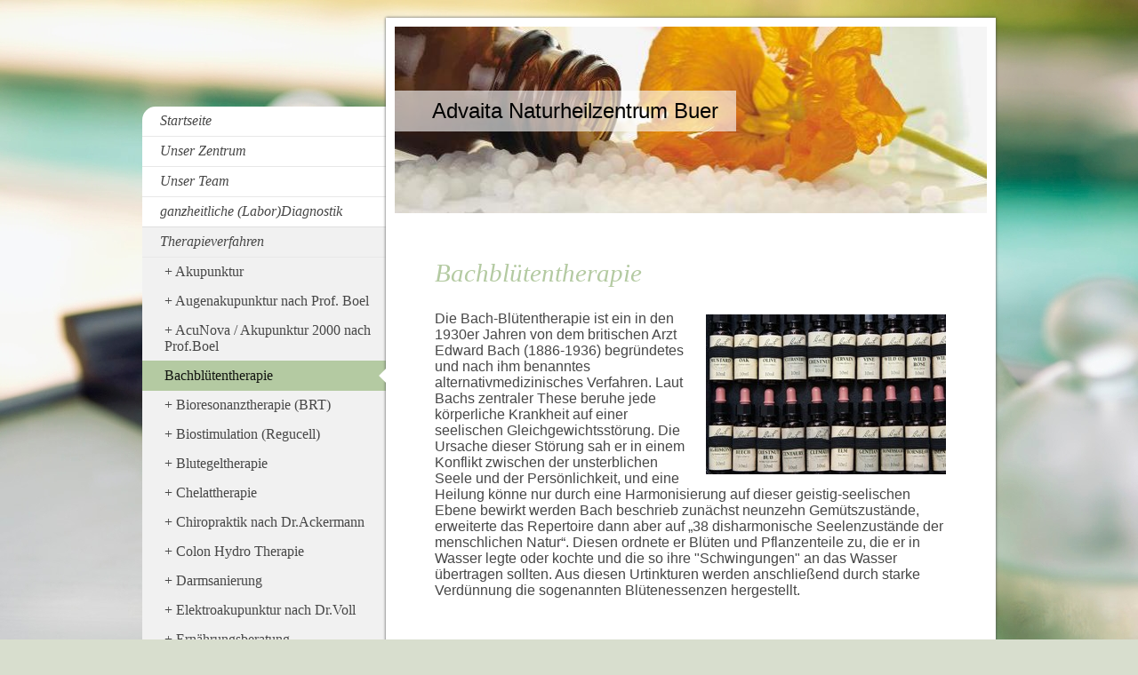

--- FILE ---
content_type: text/html; charset=UTF-8
request_url: https://www.naturheilzentrum-buer.com/therapieverfahren/bachbl%C3%BCtentherapie/
body_size: 10725
content:
<!DOCTYPE html>
<html lang="de"  ><head prefix="og: http://ogp.me/ns# fb: http://ogp.me/ns/fb# business: http://ogp.me/ns/business#">
    <meta http-equiv="Content-Type" content="text/html; charset=utf-8"/>
    <meta name="generator" content="IONOS MyWebsite"/>
        
    <link rel="dns-prefetch" href="//cdn.website-start.de/"/>
    <link rel="dns-prefetch" href="//103.mod.mywebsite-editor.com"/>
    <link rel="dns-prefetch" href="https://103.sb.mywebsite-editor.com/"/>
    <link rel="shortcut icon" href="https://www.naturheilzentrum-buer.com/s/misc/favicon.png?1541087215"/>
        <link rel="apple-touch-icon" href="https://www.naturheilzentrum-buer.com/s/misc/touchicon.png?1541076393"/>
        <title>Advaita Naturheilzentrum Buer Jörg A.Mietz Heilpraktiker - Bachblütentherapie</title>
    <style type="text/css">@media screen and (max-device-width: 1024px) {.diyw a.switchViewWeb {display: inline !important;}}</style>
    <style type="text/css">@media screen and (min-device-width: 1024px) {
            .mediumScreenDisabled { display:block }
            .smallScreenDisabled { display:block }
        }
        @media screen and (max-device-width: 1024px) { .mediumScreenDisabled { display:none } }
        @media screen and (max-device-width: 568px) { .smallScreenDisabled { display:none } }
                @media screen and (min-width: 1024px) {
            .mobilepreview .mediumScreenDisabled { display:block }
            .mobilepreview .smallScreenDisabled { display:block }
        }
        @media screen and (max-width: 1024px) { .mobilepreview .mediumScreenDisabled { display:none } }
        @media screen and (max-width: 568px) { .mobilepreview .smallScreenDisabled { display:none } }</style>
    <meta name="viewport" content="width=device-width, initial-scale=1, maximum-scale=1, minimal-ui"/>

<meta name="format-detection" content="telephone=no"/>
        <meta name="keywords" content="Heilpraktiker, Gesundheit, Medizin, Arzt, Therapie, Praxis, Naturheilkunde, Liebscher Bracht, Akupunktur, Darmsanierung,"/>
            <meta name="description" content="Advaita Naturheilzentrum Buer, Gelsenkirchen"/>
            <meta name="robots" content="index,follow"/>
        <link href="//cdn.website-start.de/templates/2037/style.css?1763478093678" rel="stylesheet" type="text/css"/>
    <link href="https://www.naturheilzentrum-buer.com/s/style/theming.css?1706794386" rel="stylesheet" type="text/css"/>
    <link href="//cdn.website-start.de/app/cdn/min/group/web.css?1763478093678" rel="stylesheet" type="text/css"/>
<link href="//cdn.website-start.de/app/cdn/min/moduleserver/css/de_DE/common,shoppingbasket?1763478093678" rel="stylesheet" type="text/css"/>
    <link href="//cdn.website-start.de/app/cdn/min/group/mobilenavigation.css?1763478093678" rel="stylesheet" type="text/css"/>
    <link href="https://103.sb.mywebsite-editor.com/app/logstate2-css.php?site=848207544&amp;t=1768729289" rel="stylesheet" type="text/css"/>

<script type="text/javascript">
    /* <![CDATA[ */
var stagingMode = '';
    /* ]]> */
</script>
<script src="https://103.sb.mywebsite-editor.com/app/logstate-js.php?site=848207544&amp;t=1768729289"></script>

    <link href="//cdn.website-start.de/templates/2037/print.css?1763478093678" rel="stylesheet" media="print" type="text/css"/>
    <script type="text/javascript">
    /* <![CDATA[ */
    var systemurl = 'https://103.sb.mywebsite-editor.com/';
    var webPath = '/';
    var proxyName = '';
    var webServerName = 'www.naturheilzentrum-buer.com';
    var sslServerUrl = 'https://www.naturheilzentrum-buer.com';
    var nonSslServerUrl = 'http://www.naturheilzentrum-buer.com';
    var webserverProtocol = 'http://';
    var nghScriptsUrlPrefix = '//103.mod.mywebsite-editor.com';
    var sessionNamespace = 'DIY_SB';
    var jimdoData = {
        cdnUrl:  '//cdn.website-start.de/',
        messages: {
            lightBox: {
    image : 'Bild',
    of: 'von'
}

        },
        isTrial: 0,
        pageId: 1303704    };
    var script_basisID = "848207544";

    diy = window.diy || {};
    diy.web = diy.web || {};

        diy.web.jsBaseUrl = "//cdn.website-start.de/s/build/";

    diy.context = diy.context || {};
    diy.context.type = diy.context.type || 'web';
    /* ]]> */
</script>

<script type="text/javascript" src="//cdn.website-start.de/app/cdn/min/group/web.js?1763478093678" crossorigin="anonymous"></script><script type="text/javascript" src="//cdn.website-start.de/s/build/web.bundle.js?1763478093678" crossorigin="anonymous"></script><script type="text/javascript" src="//cdn.website-start.de/app/cdn/min/group/mobilenavigation.js?1763478093678" crossorigin="anonymous"></script><script src="//cdn.website-start.de/app/cdn/min/moduleserver/js/de_DE/common,shoppingbasket?1763478093678"></script>
<script type="text/javascript" src="https://cdn.website-start.de/proxy/apps/static/resource/dependencies/"></script><script type="text/javascript">
                    if (typeof require !== 'undefined') {
                        require.config({
                            waitSeconds : 10,
                            baseUrl : 'https://cdn.website-start.de/proxy/apps/static/js/'
                        });
                    }
                </script><script type="text/javascript" src="//cdn.website-start.de/app/cdn/min/group/pfcsupport.js?1763478093678" crossorigin="anonymous"></script>    <meta property="og:type" content="business.business"/>
    <meta property="og:url" content="https://www.naturheilzentrum-buer.com/therapieverfahren/bachblütentherapie/"/>
    <meta property="og:title" content="Advaita Naturheilzentrum Buer Jörg A.Mietz Heilpraktiker - Bachblütentherapie"/>
            <meta property="og:description" content="Advaita Naturheilzentrum Buer, Gelsenkirchen"/>
                <meta property="og:image" content="https://www.naturheilzentrum-buer.com/s/img/emotionheader.jpg"/>
        <meta property="business:contact_data:country_name" content="Deutschland"/>
    <meta property="business:contact_data:street_address" content="Königgrätzer Str. 20"/>
    <meta property="business:contact_data:locality" content="Gelsenkirchen"/>
    
    <meta property="business:contact_data:email" content="info@naturheilzentrum-buer.de"/>
    <meta property="business:contact_data:postal_code" content="45897"/>
    <meta property="business:contact_data:phone_number" content="+49 0209 5909456"/>
    <meta property="business:contact_data:fax_number" content="+49 0209 12041650"/>
    
</head>


<body class="body diyBgActive  cc-pagemode-default diyfeSidebarLeft diy-market-de_DE" data-pageid="1303704" id="page-1303704">
    
    <div class="diyw">
        <!-- modified -->
<div class="diyweb diywebSingleNav">
	<div class="diyfeMobileNav">
		
<nav id="diyfeMobileNav" class="diyfeCA diyfeCA2" role="navigation">
    <a title="Navigation aufklappen/zuklappen">Navigation aufklappen/zuklappen</a>
    <ul class="mainNav1"><li class=" hasSubNavigation"><a data-page-id="1303263" href="https://www.naturheilzentrum-buer.com/" class=" level_1"><span>Startseite</span></a></li><li class=" hasSubNavigation"><a data-page-id="1303264" href="https://www.naturheilzentrum-buer.com/unser-zentrum/" class=" level_1"><span>Unser Zentrum</span></a><span class="diyfeDropDownSubOpener">&nbsp;</span><div class="diyfeDropDownSubList diyfeCA diyfeCA2"><ul class="mainNav2"><li class=" hasSubNavigation"><a data-page-id="1303270" href="https://www.naturheilzentrum-buer.com/unser-zentrum/infothek/" class=" level_2"><span>Infothek</span></a></li><li class=" hasSubNavigation"><a data-page-id="1303382" href="https://www.naturheilzentrum-buer.com/unser-zentrum/advaita/" class=" level_2"><span>Advaita</span></a></li></ul></div></li><li class=" hasSubNavigation"><a data-page-id="1303265" href="https://www.naturheilzentrum-buer.com/unser-team/" class=" level_1"><span>Unser Team</span></a><span class="diyfeDropDownSubOpener">&nbsp;</span><div class="diyfeDropDownSubList diyfeCA diyfeCA2"><ul class="mainNav2"><li class=" hasSubNavigation"><a data-page-id="1652671" href="https://www.naturheilzentrum-buer.com/unser-team/jörg-a-mietz/" class=" level_2"><span>Jörg A.Mietz</span></a></li><li class=" hasSubNavigation"><a data-page-id="1303966" href="https://www.naturheilzentrum-buer.com/unser-team/christine-b-mietz/" class=" level_2"><span>Christine B.Mietz</span></a></li><li class=" hasSubNavigation"><a data-page-id="1613318" href="https://www.naturheilzentrum-buer.com/unser-team/raphael-mietz/" class=" level_2"><span>Raphael Mietz</span></a></li><li class=" hasSubNavigation"><a data-page-id="1303967" href="https://www.naturheilzentrum-buer.com/unser-team/petra-utke/" class=" level_2"><span>Petra Utke</span></a></li><li class=" hasSubNavigation"><a data-page-id="1363101" href="https://www.naturheilzentrum-buer.com/unser-team/frank-wagner/" class=" level_2"><span>Frank Wagner</span></a></li></ul></div></li><li class=" hasSubNavigation"><a data-page-id="1304461" href="https://www.naturheilzentrum-buer.com/ganzheitliche-labor-diagnostik/" class=" level_1"><span>ganzheitliche (Labor)Diagnostik</span></a><span class="diyfeDropDownSubOpener">&nbsp;</span><div class="diyfeDropDownSubList diyfeCA diyfeCA2"><ul class="mainNav2"><li class=" hasSubNavigation"><a data-page-id="1766064" href="https://www.naturheilzentrum-buer.com/ganzheitliche-labor-diagnostik/vitamedscan-spektralphotometrie/" class=" level_2"><span>VitaMedScan Spektralphotometrie</span></a></li><li class=" hasSubNavigation"><a data-page-id="1304715" href="https://www.naturheilzentrum-buer.com/ganzheitliche-labor-diagnostik/darmkrebsvorsorge-colo-alert/" class=" level_2"><span>Darmkrebsvorsorge (Colo Alert)</span></a></li><li class=" hasSubNavigation"><a data-page-id="1304550" href="https://www.naturheilzentrum-buer.com/ganzheitliche-labor-diagnostik/nahrungsmittel-allergiediagnostik-food-sensor/" class=" level_2"><span>Nahrungsmittel - Allergiediagnostik (Food Sensor)</span></a></li><li class=" hasSubNavigation"><a data-page-id="1304462" href="https://www.naturheilzentrum-buer.com/ganzheitliche-labor-diagnostik/schwermetall-diagnostik/" class=" level_2"><span>Schwermetall Diagnostik</span></a></li><li class=" hasSubNavigation"><a data-page-id="1853872" href="https://www.naturheilzentrum-buer.com/ganzheitliche-labor-diagnostik/signaturbestimmung-nach-tem/" class=" level_2"><span>Signaturbestimmung nach TEM</span></a></li><li class=" hasSubNavigation"><a data-page-id="1304898" href="https://www.naturheilzentrum-buer.com/ganzheitliche-labor-diagnostik/stuhldiagnostik-mikrobiom-analyse/" class=" level_2"><span>Stuhldiagnostik (Mikrobiom-Analyse)</span></a></li><li class=" hasSubNavigation"><a data-page-id="1854056" href="https://www.naturheilzentrum-buer.com/ganzheitliche-labor-diagnostik/wegamed-check/" class=" level_2"><span>Wegamed Check</span></a></li><li class=" hasSubNavigation"><a data-page-id="1304466" href="https://www.naturheilzentrum-buer.com/ganzheitliche-labor-diagnostik/delta-scan-analyse/" class=" level_2"><span>Delta Scan Analyse</span></a></li></ul></div></li><li class="parent hasSubNavigation"><a data-page-id="1303266" href="https://www.naturheilzentrum-buer.com/therapieverfahren/" class="parent level_1"><span>Therapieverfahren</span></a><span class="diyfeDropDownSubOpener">&nbsp;</span><div class="diyfeDropDownSubList diyfeCA diyfeCA2"><ul class="mainNav2"><li class=" hasSubNavigation"><a data-page-id="1303269" href="https://www.naturheilzentrum-buer.com/therapieverfahren/akupunktur/" class=" level_2"><span>Akupunktur</span></a></li><li class=" hasSubNavigation"><a data-page-id="1363082" href="https://www.naturheilzentrum-buer.com/therapieverfahren/augenakupunktur-nach-prof-boel/" class=" level_2"><span>Augenakupunktur nach Prof. Boel</span></a></li><li class=" hasSubNavigation"><a data-page-id="1363088" href="https://www.naturheilzentrum-buer.com/therapieverfahren/acunova-akupunktur-2000-nach-prof-boel/" class=" level_2"><span>AcuNova / Akupunktur 2000 nach Prof.Boel</span></a></li><li class="current hasSubNavigation"><a data-page-id="1303704" href="https://www.naturheilzentrum-buer.com/therapieverfahren/bachblütentherapie/" class="current level_2"><span>Bachblütentherapie</span></a></li><li class=" hasSubNavigation"><a data-page-id="1303913" href="https://www.naturheilzentrum-buer.com/therapieverfahren/bioresonanztherapie-brt/" class=" level_2"><span>Bioresonanztherapie (BRT)</span></a></li><li class=" hasSubNavigation"><a data-page-id="1303916" href="https://www.naturheilzentrum-buer.com/therapieverfahren/biostimulation-regucell/" class=" level_2"><span>Biostimulation (Regucell)</span></a></li><li class=" hasSubNavigation"><a data-page-id="1303985" href="https://www.naturheilzentrum-buer.com/therapieverfahren/blutegeltherapie/" class=" level_2"><span>Blutegeltherapie</span></a></li><li class=" hasSubNavigation"><a data-page-id="1304000" href="https://www.naturheilzentrum-buer.com/therapieverfahren/chelattherapie/" class=" level_2"><span>Chelattherapie</span></a></li><li class=" hasSubNavigation"><a data-page-id="1304354" href="https://www.naturheilzentrum-buer.com/therapieverfahren/chiropraktik-nach-dr-ackermann/" class=" level_2"><span>Chiropraktik nach Dr.Ackermann</span></a></li><li class=" hasSubNavigation"><a data-page-id="1304356" href="https://www.naturheilzentrum-buer.com/therapieverfahren/colon-hydro-therapie/" class=" level_2"><span>Colon Hydro Therapie</span></a></li><li class=" hasSubNavigation"><a data-page-id="1304357" href="https://www.naturheilzentrum-buer.com/therapieverfahren/darmsanierung/" class=" level_2"><span>Darmsanierung</span></a></li><li class=" hasSubNavigation"><a data-page-id="1304368" href="https://www.naturheilzentrum-buer.com/therapieverfahren/elektroakupunktur-nach-dr-voll/" class=" level_2"><span>Elektroakupunktur nach Dr.Voll</span></a></li><li class=" hasSubNavigation"><a data-page-id="1304433" href="https://www.naturheilzentrum-buer.com/therapieverfahren/ernährungsberatung/" class=" level_2"><span>Ernährungsberatung</span></a></li><li class=" hasSubNavigation"><a data-page-id="1304435" href="https://www.naturheilzentrum-buer.com/therapieverfahren/e-smog-beratung/" class=" level_2"><span>E-Smog Beratung</span></a></li><li class=" hasSubNavigation"><a data-page-id="1304437" href="https://www.naturheilzentrum-buer.com/therapieverfahren/feng-shui-beratung/" class=" level_2"><span>Feng Shui Beratung</span></a></li><li class=" hasSubNavigation"><a data-page-id="1304451" href="https://www.naturheilzentrum-buer.com/therapieverfahren/fußreflexzonentherapie/" class=" level_2"><span>Fußreflexzonentherapie</span></a></li><li class=" hasSubNavigation"><a data-page-id="1303268" href="https://www.naturheilzentrum-buer.com/therapieverfahren/homöopathie/" class=" level_2"><span>Homöopathie</span></a></li><li class=" hasSubNavigation"><a data-page-id="1304452" href="https://www.naturheilzentrum-buer.com/therapieverfahren/infrarot-tiefenwärme/" class=" level_2"><span>Infrarot Tiefenwärme</span></a></li><li class=" hasSubNavigation"><a data-page-id="1304692" href="https://www.naturheilzentrum-buer.com/therapieverfahren/intravenöse-sauerstoff-applikation-nach-dr-med-regelsberger/" class=" level_2"><span>Intravenöse Sauerstoff-Applikation           nach Dr. med. Regelsberger</span></a></li><li class=" hasSubNavigation"><a data-page-id="1304455" href="https://www.naturheilzentrum-buer.com/therapieverfahren/k-taping/" class=" level_2"><span>K-Taping</span></a></li><li class=" hasSubNavigation"><a data-page-id="1303984" href="https://www.naturheilzentrum-buer.com/therapieverfahren/mitochondrientherapie-cellsymbiosis-nach-dr-h-kremer/" class=" level_2"><span>Mitochondrientherapie / Cellsymbiosis nach Dr.H.Kremer</span></a></li><li class=" hasSubNavigation"><a data-page-id="1304555" href="https://www.naturheilzentrum-buer.com/therapieverfahren/ohrakupunktur/" class=" level_2"><span>Ohrakupunktur</span></a></li><li class=" hasSubNavigation"><a data-page-id="1303267" href="https://www.naturheilzentrum-buer.com/therapieverfahren/ozontherapie/" class=" level_2"><span>Ozontherapie</span></a></li><li class=" hasSubNavigation"><a data-page-id="1766088" href="https://www.naturheilzentrum-buer.com/therapieverfahren/regeneresentherapie-n-dyckerhoff/" class=" level_2"><span>Regeneresentherapie n. Dyckerhoff</span></a></li><li class=" hasSubNavigation"><a data-page-id="1537834" href="https://www.naturheilzentrum-buer.com/therapieverfahren/schmerztherapie-nach-liebscher-bracht/" class=" level_2"><span>Schmerztherapie nach Liebscher &amp; Bracht</span></a></li><li class=" hasSubNavigation"><a data-page-id="1304558" href="https://www.naturheilzentrum-buer.com/therapieverfahren/pneumatische-pulsationstherapie/" class=" level_2"><span>Pneumatische Pulsationstherapie</span></a></li><li class=" hasSubNavigation"><a data-page-id="1313327" href="https://www.naturheilzentrum-buer.com/therapieverfahren/systemisches-familienstellen-nach-bert-hellinger/" class=" level_2"><span>systemisches Familienstellen nach Bert Hellinger</span></a></li><li class=" hasSubNavigation"><a data-page-id="1304693" href="https://www.naturheilzentrum-buer.com/therapieverfahren/wirbelsäulentherapie-nach-dorn-breuss/" class=" level_2"><span>Wirbelsäulentherapie nach Dorn/Breuss</span></a></li><li class=" hasSubNavigation"><a data-page-id="1304695" href="https://www.naturheilzentrum-buer.com/therapieverfahren/wohnraumberatung/" class=" level_2"><span>Wohnraumberatung</span></a></li></ul></div></li><li class=" hasSubNavigation"><a data-page-id="1304980" href="https://www.naturheilzentrum-buer.com/wellness/" class=" level_1"><span>Wellness</span></a><span class="diyfeDropDownSubOpener">&nbsp;</span><div class="diyfeDropDownSubList diyfeCA diyfeCA2"><ul class="mainNav2"><li class=" hasSubNavigation"><a data-page-id="1304987" href="https://www.naturheilzentrum-buer.com/wellness/anti-cellulite-behandlung/" class=" level_2"><span>Anti-Cellulite Behandlung</span></a></li><li class=" hasSubNavigation"><a data-page-id="1304989" href="https://www.naturheilzentrum-buer.com/wellness/aromaöl-massage/" class=" level_2"><span>Aromaöl Massage</span></a></li><li class=" hasSubNavigation"><a data-page-id="1304990" href="https://www.naturheilzentrum-buer.com/wellness/aura-soma-beratung/" class=" level_2"><span>Aura-Soma® Beratung</span></a></li><li class=" hasSubNavigation"><a data-page-id="1305072" href="https://www.naturheilzentrum-buer.com/wellness/basische-anwendungen/" class=" level_2"><span>Basische Anwendungen</span></a></li><li class=" hasSubNavigation"><a data-page-id="1305078" href="https://www.naturheilzentrum-buer.com/wellness/bewegungstraining/" class=" level_2"><span>Bewegungstraining</span></a></li><li class=" hasSubNavigation"><a data-page-id="1306266" href="https://www.naturheilzentrum-buer.com/wellness/chakra-reiki/" class=" level_2"><span>Chakra Reiki</span></a></li><li class=" hasSubNavigation"><a data-page-id="1306270" href="https://www.naturheilzentrum-buer.com/wellness/craniosacral-art-behandlung/" class=" level_2"><span>Craniosacral - Art Behandlung</span></a></li><li class=" hasSubNavigation"><a data-page-id="1306272" href="https://www.naturheilzentrum-buer.com/wellness/entspannung-meditation/" class=" level_2"><span>Entspannung / Meditation</span></a></li><li class=" hasSubNavigation"><a data-page-id="1306301" href="https://www.naturheilzentrum-buer.com/wellness/fußmassage/" class=" level_2"><span>Fußmassage</span></a></li><li class=" hasSubNavigation"><a data-page-id="1306312" href="https://www.naturheilzentrum-buer.com/wellness/garshan-ayurvedische-seidenhandschuhmassage/" class=" level_2"><span>Garshan - ayurvedische Seidenhandschuhmassage</span></a></li><li class=" hasSubNavigation"><a data-page-id="1306313" href="https://www.naturheilzentrum-buer.com/wellness/gesichtsshiatsu/" class=" level_2"><span>Gesichtsshiatsu</span></a></li><li class=" hasSubNavigation"><a data-page-id="1306352" href="https://www.naturheilzentrum-buer.com/wellness/handmassage/" class=" level_2"><span>Handmassage</span></a></li><li class=" hasSubNavigation"><a data-page-id="1306407" href="https://www.naturheilzentrum-buer.com/wellness/intuitive-synchronmassage/" class=" level_2"><span>intuitive Synchronmassage</span></a></li><li class=" hasSubNavigation"><a data-page-id="1306408" href="https://www.naturheilzentrum-buer.com/wellness/traditionelle-japanische-gesichtsmassage/" class=" level_2"><span>Traditionelle japanische Gesichtsmassage</span></a></li><li class=" hasSubNavigation"><a data-page-id="1306427" href="https://www.naturheilzentrum-buer.com/wellness/ohrkerzen-behandlung/" class=" level_2"><span>Ohrkerzen Behandlung</span></a></li><li class=" hasSubNavigation"><a data-page-id="1306428" href="https://www.naturheilzentrum-buer.com/wellness/physiotherm-infrarot-wärmekabine/" class=" level_2"><span>Physiotherm - Infrarot Wärmekabine</span></a></li><li class=" hasSubNavigation"><a data-page-id="1306470" href="https://www.naturheilzentrum-buer.com/wellness/ppm-gesichtsbehandlung/" class=" level_2"><span>PPM Gesichtsbehandlung</span></a></li><li class=" hasSubNavigation"><a data-page-id="1306473" href="https://www.naturheilzentrum-buer.com/wellness/progressive-muskelrelaxation-nach-jacobsen/" class=" level_2"><span>Progressive Muskelrelaxation nach Jacobsen</span></a></li><li class=" hasSubNavigation"><a data-page-id="1306544" href="https://www.naturheilzentrum-buer.com/wellness/reiki-entspannung/" class=" level_2"><span>Reiki Entspannung</span></a></li><li class=" hasSubNavigation"><a data-page-id="1306561" href="https://www.naturheilzentrum-buer.com/wellness/schokoladenmassage/" class=" level_2"><span>Schokoladenmassage</span></a></li><li class=" hasSubNavigation"><a data-page-id="1306580" href="https://www.naturheilzentrum-buer.com/wellness/shiatsu-zum-entspannen/" class=" level_2"><span>Shiatsu zum Entspannen</span></a></li><li class=" hasSubNavigation"><a data-page-id="1306589" href="https://www.naturheilzentrum-buer.com/wellness/tao-massage-für-frauen/" class=" level_2"><span>Tao Massage für Frauen</span></a></li><li class=" hasSubNavigation"><a data-page-id="1305079" href="https://www.naturheilzentrum-buer.com/wellness/trimilingymnastik/" class=" level_2"><span>Trimilingymnastik</span></a></li></ul></div></li><li class=" hasSubNavigation"><a data-page-id="1337281" href="https://www.naturheilzentrum-buer.com/nahrungsergänzungsmittel-und-mehr/" class=" level_1"><span>Nahrungsergänzungsmittel und mehr</span></a><span class="diyfeDropDownSubOpener">&nbsp;</span><div class="diyfeDropDownSubList diyfeCA diyfeCA2"><ul class="mainNav2"><li class=" hasSubNavigation"><a data-page-id="1860907" href="https://www.naturheilzentrum-buer.com/nahrungsergänzungsmittel-und-mehr/vitacell-medical/" class=" level_2"><span>Vitacell medical</span></a></li><li class=" hasSubNavigation"><a data-page-id="1337239" href="https://www.naturheilzentrum-buer.com/nahrungsergänzungsmittel-und-mehr/tisso-shop/" class=" level_2"><span>Tisso (Shop)</span></a></li><li class=" hasSubNavigation"><a data-page-id="1337282" href="https://www.naturheilzentrum-buer.com/nahrungsergänzungsmittel-und-mehr/cellagon/" class=" level_2"><span>Cellagon</span></a></li><li class=" hasSubNavigation"><a data-page-id="1722108" href="https://www.naturheilzentrum-buer.com/nahrungsergänzungsmittel-und-mehr/natugena/" class=" level_2"><span>Natugena</span></a></li><li class=" hasSubNavigation"><a data-page-id="1788091" href="https://www.naturheilzentrum-buer.com/nahrungsergänzungsmittel-und-mehr/fairvital/" class=" level_2"><span>fairvital</span></a></li></ul></div></li><li class=" hasSubNavigation"><a data-page-id="1311418" href="https://www.naturheilzentrum-buer.com/partner-und-empfehlungen/" class=" level_1"><span>Partner und Empfehlungen</span></a></li><li class=" hasSubNavigation"><a data-page-id="1306299" href="https://www.naturheilzentrum-buer.com/termine/" class=" level_1"><span>Termine</span></a></li><li class=" hasSubNavigation"><a data-page-id="1303271" href="https://www.naturheilzentrum-buer.com/kontakt/" class=" level_1"><span>Kontakt</span></a><span class="diyfeDropDownSubOpener">&nbsp;</span><div class="diyfeDropDownSubList diyfeCA diyfeCA2"><ul class="mainNav2"><li class=" hasSubNavigation"><a data-page-id="1303272" href="https://www.naturheilzentrum-buer.com/kontakt/anfahrt/" class=" level_2"><span>Anfahrt</span></a></li></ul></div></li><li class=" hasSubNavigation"><a data-page-id="1303273" href="https://www.naturheilzentrum-buer.com/impressum/" class=" level_1"><span>Impressum</span></a></li><li class=" hasSubNavigation"><a data-page-id="1792036" href="https://www.naturheilzentrum-buer.com/datenschutz/" class=" level_1"><span>Datenschutz</span></a></li></ul></nav>
	</div>
	<div class="diywebContainer">
		<div class="diywebContent">
			<div class="diywebLiveArea">
				<div class="diywebMain diyfeCA diyfeCA1">
					<div class="diywebEmotionHeader diyfeCA diyfeCA4">
						<div class="diywebLiveArea">
							
<style type="text/css" media="all">
.diyw div#emotion-header {
        max-width: 667px;
        max-height: 210px;
                background: #EEEEEE;
    }

.diyw div#emotion-header-title-bg {
    left: 0%;
    top: 38%;
    width: 57.63%;
    height: 22.03%;

    background-color: #ffffff;
    opacity: 0.61;
    filter: alpha(opacity = 61.07);
    }
.diyw img#emotion-header-logo {
    left: 1.00%;
    top: 0.00%;
    background: transparent;
                border: none;
        padding: 0px;
                display: none;
    }

.diyw div#emotion-header strong#emotion-header-title {
    left: 12%;
    top: 38%;
    color: #000000;
        font: normal normal 24px/120% Helvetica, 'Helvetica Neue', 'Trebuchet MS', sans-serif;
}

.diyw div#emotion-no-bg-container{
    max-height: 210px;
}

.diyw div#emotion-no-bg-container .emotion-no-bg-height {
    margin-top: 31.48%;
}
</style>
<div id="emotion-header" data-action="loadView" data-params="active" data-imagescount="10">
            <img src="https://www.naturheilzentrum-buer.com/s/img/emotionheader.jpg?1471627841.667px.210px" id="emotion-header-img" alt=""/>
            
        <div id="ehSlideshowPlaceholder">
            <div id="ehSlideShow">
                <div class="slide-container">
                                        <div style="background-color: #EEEEEE">
                            <img src="https://www.naturheilzentrum-buer.com/s/img/emotionheader.jpg?1471627841.667px.210px" alt=""/>
                        </div>
                                    </div>
            </div>
        </div>


        <script type="text/javascript">
        //<![CDATA[
                diy.module.emotionHeader.slideShow.init({ slides: [{"url":"https:\/\/www.naturheilzentrum-buer.com\/s\/img\/emotionheader.jpg?1471627841.667px.210px","image_alt":"","bgColor":"#EEEEEE"},{"url":"https:\/\/www.naturheilzentrum-buer.com\/s\/img\/emotionheader_1.jpg?1471627841.667px.210px","image_alt":"","bgColor":"#EEEEEE"},{"url":"https:\/\/www.naturheilzentrum-buer.com\/s\/img\/emotionheader_2.jpg?1471627841.667px.210px","image_alt":"","bgColor":"#EEEEEE"},{"url":"https:\/\/www.naturheilzentrum-buer.com\/s\/img\/emotionheader_3.jpg?1471627841.667px.210px","image_alt":"","bgColor":"#EEEEEE"},{"url":"https:\/\/www.naturheilzentrum-buer.com\/s\/img\/emotionheader_4.jpg?1471627841.667px.210px","image_alt":"","bgColor":"#EEEEEE"},{"url":"https:\/\/www.naturheilzentrum-buer.com\/s\/img\/emotionheader_5.jpg?1471627841.667px.210px","image_alt":"","bgColor":"#EEEEEE"},{"url":"https:\/\/www.naturheilzentrum-buer.com\/s\/img\/emotionheader_6.jpg?1471627841.667px.210px","image_alt":"","bgColor":"#EEEEEE"},{"url":"https:\/\/www.naturheilzentrum-buer.com\/s\/img\/emotionheader_7.jpg?1471627841.667px.210px","image_alt":"","bgColor":"#EEEEEE"},{"url":"https:\/\/www.naturheilzentrum-buer.com\/s\/img\/emotionheader_8.jpg?1471627841.667px.210px","image_alt":"","bgColor":"#EEEEEE"},{"url":"https:\/\/www.naturheilzentrum-buer.com\/s\/img\/emotionheader_9.JPG?1471627841.667px.210px","image_alt":"","bgColor":"#EEEEEE"}] });
        //]]>
        </script>

    
            
        
            
                  	<div id="emotion-header-title-bg"></div>
    
            <strong id="emotion-header-title" style="text-align: left">Advaita Naturheilzentrum Buer</strong>
                    <div class="notranslate">
                <svg xmlns="http://www.w3.org/2000/svg" version="1.1" id="emotion-header-title-svg" viewBox="0 0 667 210" preserveAspectRatio="xMinYMin meet"><text style="font-family:Helvetica, 'Helvetica Neue', 'Trebuchet MS', sans-serif;font-size:24px;font-style:normal;font-weight:normal;fill:#000000;line-height:1.2em;"><tspan x="0" style="text-anchor: start" dy="0.95em">Advaita Naturheilzentrum Buer</tspan></text></svg>
            </div>
            
    
    <script type="text/javascript">
    //<![CDATA[
    (function ($) {
        function enableSvgTitle() {
                        var titleSvg = $('svg#emotion-header-title-svg'),
                titleHtml = $('#emotion-header-title'),
                emoWidthAbs = 667,
                emoHeightAbs = 210,
                offsetParent,
                titlePosition,
                svgBoxWidth,
                svgBoxHeight;

                        if (titleSvg.length && titleHtml.length) {
                offsetParent = titleHtml.offsetParent();
                titlePosition = titleHtml.position();
                svgBoxWidth = titleHtml.width();
                svgBoxHeight = titleHtml.height();

                                titleSvg.get(0).setAttribute('viewBox', '0 0 ' + svgBoxWidth + ' ' + svgBoxHeight);
                titleSvg.css({
                   left: Math.roundTo(100 * titlePosition.left / offsetParent.width(), 3) + '%',
                   top: Math.roundTo(100 * titlePosition.top / offsetParent.height(), 3) + '%',
                   width: Math.roundTo(100 * svgBoxWidth / emoWidthAbs, 3) + '%',
                   height: Math.roundTo(100 * svgBoxHeight / emoHeightAbs, 3) + '%'
                });

                titleHtml.css('visibility','hidden');
                titleSvg.css('visibility','visible');
            }
        }

        
            var posFunc = function($, overrideSize) {
                var elems = [], containerWidth, containerHeight;
                                    elems.push({
                        selector: '#emotion-header-title',
                        overrideSize: true,
                        horPos: 12.23,
                        vertPos: 44                    });
                    lastTitleWidth = $('#emotion-header-title').width();
                                                elems.push({
                    selector: '#emotion-header-title-bg',
                    horPos: 0,
                    vertPos: 44.07                });
                                
                containerWidth = parseInt('667');
                containerHeight = parseInt('210');

                for (var i = 0; i < elems.length; ++i) {
                    var el = elems[i],
                        $el = $(el.selector),
                        pos = {
                            left: el.horPos,
                            top: el.vertPos
                        };
                    if (!$el.length) continue;
                    var anchorPos = $el.anchorPosition();
                    anchorPos.$container = $('#emotion-header');

                    if (overrideSize === true || el.overrideSize === true) {
                        anchorPos.setContainerSize(containerWidth, containerHeight);
                    } else {
                        anchorPos.setContainerSize(null, null);
                    }

                    var pxPos = anchorPos.fromAnchorPosition(pos),
                        pcPos = anchorPos.toPercentPosition(pxPos);

                    var elPos = {};
                    if (!isNaN(parseFloat(pcPos.top)) && isFinite(pcPos.top)) {
                        elPos.top = pcPos.top + '%';
                    }
                    if (!isNaN(parseFloat(pcPos.left)) && isFinite(pcPos.left)) {
                        elPos.left = pcPos.left + '%';
                    }
                    $el.css(elPos);
                }

                // switch to svg title
                enableSvgTitle();
            };

                        var $emotionImg = jQuery('#emotion-header-img');
            if ($emotionImg.length > 0) {
                // first position the element based on stored size
                posFunc(jQuery, true);

                // trigger reposition using the real size when the element is loaded
                var ehLoadEvTriggered = false;
                $emotionImg.one('load', function(){
                    posFunc(jQuery);
                    ehLoadEvTriggered = true;
                                        diy.module.emotionHeader.slideShow.start();
                                    }).each(function() {
                                        if(this.complete || typeof this.complete === 'undefined') {
                        jQuery(this).load();
                    }
                });

                                noLoadTriggeredTimeoutId = setTimeout(function() {
                    if (!ehLoadEvTriggered) {
                        posFunc(jQuery);
                    }
                    window.clearTimeout(noLoadTriggeredTimeoutId)
                }, 5000);//after 5 seconds
            } else {
                jQuery(function(){
                    posFunc(jQuery);
                });
            }

                        if (jQuery.isBrowser && jQuery.isBrowser.ie8) {
                var longTitleRepositionCalls = 0;
                longTitleRepositionInterval = setInterval(function() {
                    if (lastTitleWidth > 0 && lastTitleWidth != jQuery('#emotion-header-title').width()) {
                        posFunc(jQuery);
                    }
                    longTitleRepositionCalls++;
                    // try this for 5 seconds
                    if (longTitleRepositionCalls === 5) {
                        window.clearInterval(longTitleRepositionInterval);
                    }
                }, 1000);//each 1 second
            }

            }(jQuery));
    //]]>
    </script>

    </div>

						</div>
					</div>
					<div class="diywebGutter">
						
        <div id="content_area">
        	<div id="content_start"></div>
        	
        
        <div id="matrix_1399691" class="sortable-matrix" data-matrixId="1399691"><div class="n module-type-header diyfeLiveArea "> <h1><span class="diyfeDecoration">Bachblütentherapie</span></h1> </div><div class="n module-type-textWithImage diyfeLiveArea "> 
<div class="clearover " id="textWithImage-9352302">
<div class="align-container imgright" style="max-width: 100%; width: 270px;">
    <a class="imagewrapper" href="https://www.naturheilzentrum-buer.com/s/cc_images/cache_19603255.jpg?t=1393621388" rel="lightbox[9352302]">
        <img src="https://www.naturheilzentrum-buer.com/s/cc_images/cache_19603255.jpg?t=1393621388" id="image_9352302" alt="" style="width:100%"/>
    </a>


</div> 
<div class="textwrapper">
<p>Die Bach-Blütentherapie ist ein in den 1930er Jahren von dem britischen Arzt Edward Bach (1886-1936) begründetes und nach ihm benanntes alternativmedizinisches Verfahren. Laut Bachs zentraler
These beruhe jede körperliche Krankheit auf einer seelischen Gleichgewichtsstörung. Die Ursache dieser Störung sah er in einem Konflikt zwischen der unsterblichen Seele und der Persönlichkeit, und
eine Heilung könne nur durch eine Harmonisierung auf dieser geistig-seelischen Ebene bewirkt werden Bach beschrieb zunächst neunzehn Gemütszustände, erweiterte das Repertoire dann aber auf „38
disharmonische Seelenzustände der menschlichen Natur“. Diesen ordnete er Blüten und Pflanzenteile zu, die er in Wasser legte oder kochte und die so ihre "Schwingungen" an das Wasser übertragen
sollten. Aus diesen Urtinkturen werden anschließend durch starke Verdünnung die sogenannten Blütenessenzen hergestellt.</p>
</div>
</div> 
<script type="text/javascript">
    //<![CDATA[
    jQuery(document).ready(function($){
        var $target = $('#textWithImage-9352302');

        if ($.fn.swipebox && Modernizr.touch) {
            $target
                .find('a[rel*="lightbox"]')
                .addClass('swipebox')
                .swipebox();
        } else {
            $target.tinyLightbox({
                item: 'a[rel*="lightbox"]',
                cycle: false,
                hideNavigation: true
            });
        }
    });
    //]]>
</script>
 </div></div>
        
        
        </div>
					</div>
					<div class="diywebFooter diyfeCA diyfeCA4">
						<div class="diywebGutter">
							<div id="contentfooter">
    <div class="leftrow">
                        <a rel="nofollow" href="javascript:window.print();">
                    <img class="inline" height="14" width="18" src="//cdn.website-start.de/s/img/cc/printer.gif" alt=""/>
                    Druckversion                </a> <span class="footer-separator">|</span>
                <a href="https://www.naturheilzentrum-buer.com/sitemap/">Sitemap</a>
                        <br/> © Advaita Naturheilzentrum Buer
            </div>
    <script type="text/javascript">
        window.diy.ux.Captcha.locales = {
            generateNewCode: 'Neuen Code generieren',
            enterCode: 'Bitte geben Sie den Code ein'
        };
        window.diy.ux.Cap2.locales = {
            generateNewCode: 'Neuen Code generieren',
            enterCode: 'Bitte geben Sie den Code ein'
        };
    </script>
    <div class="rightrow">
                    <span class="loggedout">
                <a rel="nofollow" id="login" href="https://login.1and1-editor.com/848207544/www.naturheilzentrum-buer.com/de?pageId=1303704">
                    Login                </a>
            </span>
                <p><a class="diyw switchViewWeb" href="javascript:switchView('desktop');">Webansicht</a><a class="diyw switchViewMobile" href="javascript:switchView('mobile');">Mobile-Ansicht</a></p>
                <span class="loggedin">
            <a rel="nofollow" id="logout" href="https://103.sb.mywebsite-editor.com/app/cms/logout.php">Logout</a> <span class="footer-separator">|</span>
            <a rel="nofollow" id="edit" href="https://103.sb.mywebsite-editor.com/app/848207544/1303704/">Seite bearbeiten</a>
        </span>
    </div>
</div>
            <div id="loginbox" class="hidden">
                <script type="text/javascript">
                    /* <![CDATA[ */
                    function forgotpw_popup() {
                        var url = 'https://passwort.1und1.de/xml/request/RequestStart';
                        fenster = window.open(url, "fenster1", "width=600,height=400,status=yes,scrollbars=yes,resizable=yes");
                        // IE8 doesn't return the window reference instantly or at all.
                        // It may appear the call failed and fenster is null
                        if (fenster && fenster.focus) {
                            fenster.focus();
                        }
                    }
                    /* ]]> */
                </script>
                                <img class="logo" src="//cdn.website-start.de/s/img/logo.gif" alt="IONOS" title="IONOS"/>

                <div id="loginboxOuter"></div>
            </div>
        

						</div>
					</div>
				</div>
				<div class="diywebSecondary">
					<div class="diywebNav diywebNavMain diywebNav123 diyfeCA diyfeCA2">
						<div class="diywebGutter">
							<div class="webnavigation"><ul id="mainNav1" class="mainNav1"><li class="navTopItemGroup_1"><a data-page-id="1303263" href="https://www.naturheilzentrum-buer.com/" class="level_1"><span>Startseite</span></a></li><li class="navTopItemGroup_2"><a data-page-id="1303264" href="https://www.naturheilzentrum-buer.com/unser-zentrum/" class="level_1"><span>Unser Zentrum</span></a></li><li class="navTopItemGroup_3"><a data-page-id="1303265" href="https://www.naturheilzentrum-buer.com/unser-team/" class="level_1"><span>Unser Team</span></a></li><li class="navTopItemGroup_4"><a data-page-id="1304461" href="https://www.naturheilzentrum-buer.com/ganzheitliche-labor-diagnostik/" class="level_1"><span>ganzheitliche (Labor)Diagnostik</span></a></li><li class="navTopItemGroup_5"><a data-page-id="1303266" href="https://www.naturheilzentrum-buer.com/therapieverfahren/" class="parent level_1"><span>Therapieverfahren</span></a></li><li><ul id="mainNav2" class="mainNav2"><li class="navTopItemGroup_5"><a data-page-id="1303269" href="https://www.naturheilzentrum-buer.com/therapieverfahren/akupunktur/" class="level_2"><span>Akupunktur</span></a></li><li class="navTopItemGroup_5"><a data-page-id="1363082" href="https://www.naturheilzentrum-buer.com/therapieverfahren/augenakupunktur-nach-prof-boel/" class="level_2"><span>Augenakupunktur nach Prof. Boel</span></a></li><li class="navTopItemGroup_5"><a data-page-id="1363088" href="https://www.naturheilzentrum-buer.com/therapieverfahren/acunova-akupunktur-2000-nach-prof-boel/" class="level_2"><span>AcuNova / Akupunktur 2000 nach Prof.Boel</span></a></li><li class="navTopItemGroup_5"><a data-page-id="1303704" href="https://www.naturheilzentrum-buer.com/therapieverfahren/bachblütentherapie/" class="current level_2"><span>Bachblütentherapie</span></a></li><li class="navTopItemGroup_5"><a data-page-id="1303913" href="https://www.naturheilzentrum-buer.com/therapieverfahren/bioresonanztherapie-brt/" class="level_2"><span>Bioresonanztherapie (BRT)</span></a></li><li class="navTopItemGroup_5"><a data-page-id="1303916" href="https://www.naturheilzentrum-buer.com/therapieverfahren/biostimulation-regucell/" class="level_2"><span>Biostimulation (Regucell)</span></a></li><li class="navTopItemGroup_5"><a data-page-id="1303985" href="https://www.naturheilzentrum-buer.com/therapieverfahren/blutegeltherapie/" class="level_2"><span>Blutegeltherapie</span></a></li><li class="navTopItemGroup_5"><a data-page-id="1304000" href="https://www.naturheilzentrum-buer.com/therapieverfahren/chelattherapie/" class="level_2"><span>Chelattherapie</span></a></li><li class="navTopItemGroup_5"><a data-page-id="1304354" href="https://www.naturheilzentrum-buer.com/therapieverfahren/chiropraktik-nach-dr-ackermann/" class="level_2"><span>Chiropraktik nach Dr.Ackermann</span></a></li><li class="navTopItemGroup_5"><a data-page-id="1304356" href="https://www.naturheilzentrum-buer.com/therapieverfahren/colon-hydro-therapie/" class="level_2"><span>Colon Hydro Therapie</span></a></li><li class="navTopItemGroup_5"><a data-page-id="1304357" href="https://www.naturheilzentrum-buer.com/therapieverfahren/darmsanierung/" class="level_2"><span>Darmsanierung</span></a></li><li class="navTopItemGroup_5"><a data-page-id="1304368" href="https://www.naturheilzentrum-buer.com/therapieverfahren/elektroakupunktur-nach-dr-voll/" class="level_2"><span>Elektroakupunktur nach Dr.Voll</span></a></li><li class="navTopItemGroup_5"><a data-page-id="1304433" href="https://www.naturheilzentrum-buer.com/therapieverfahren/ernährungsberatung/" class="level_2"><span>Ernährungsberatung</span></a></li><li class="navTopItemGroup_5"><a data-page-id="1304435" href="https://www.naturheilzentrum-buer.com/therapieverfahren/e-smog-beratung/" class="level_2"><span>E-Smog Beratung</span></a></li><li class="navTopItemGroup_5"><a data-page-id="1304437" href="https://www.naturheilzentrum-buer.com/therapieverfahren/feng-shui-beratung/" class="level_2"><span>Feng Shui Beratung</span></a></li><li class="navTopItemGroup_5"><a data-page-id="1304451" href="https://www.naturheilzentrum-buer.com/therapieverfahren/fußreflexzonentherapie/" class="level_2"><span>Fußreflexzonentherapie</span></a></li><li class="navTopItemGroup_5"><a data-page-id="1303268" href="https://www.naturheilzentrum-buer.com/therapieverfahren/homöopathie/" class="level_2"><span>Homöopathie</span></a></li><li class="navTopItemGroup_5"><a data-page-id="1304452" href="https://www.naturheilzentrum-buer.com/therapieverfahren/infrarot-tiefenwärme/" class="level_2"><span>Infrarot Tiefenwärme</span></a></li><li class="navTopItemGroup_5"><a data-page-id="1304692" href="https://www.naturheilzentrum-buer.com/therapieverfahren/intravenöse-sauerstoff-applikation-nach-dr-med-regelsberger/" class="level_2"><span>Intravenöse Sauerstoff-Applikation           nach Dr. med. Regelsberger</span></a></li><li class="navTopItemGroup_5"><a data-page-id="1304455" href="https://www.naturheilzentrum-buer.com/therapieverfahren/k-taping/" class="level_2"><span>K-Taping</span></a></li><li class="navTopItemGroup_5"><a data-page-id="1303984" href="https://www.naturheilzentrum-buer.com/therapieverfahren/mitochondrientherapie-cellsymbiosis-nach-dr-h-kremer/" class="level_2"><span>Mitochondrientherapie / Cellsymbiosis nach Dr.H.Kremer</span></a></li><li class="navTopItemGroup_5"><a data-page-id="1304555" href="https://www.naturheilzentrum-buer.com/therapieverfahren/ohrakupunktur/" class="level_2"><span>Ohrakupunktur</span></a></li><li class="navTopItemGroup_5"><a data-page-id="1303267" href="https://www.naturheilzentrum-buer.com/therapieverfahren/ozontherapie/" class="level_2"><span>Ozontherapie</span></a></li><li class="navTopItemGroup_5"><a data-page-id="1766088" href="https://www.naturheilzentrum-buer.com/therapieverfahren/regeneresentherapie-n-dyckerhoff/" class="level_2"><span>Regeneresentherapie n. Dyckerhoff</span></a></li><li class="navTopItemGroup_5"><a data-page-id="1537834" href="https://www.naturheilzentrum-buer.com/therapieverfahren/schmerztherapie-nach-liebscher-bracht/" class="level_2"><span>Schmerztherapie nach Liebscher &amp; Bracht</span></a></li><li class="navTopItemGroup_5"><a data-page-id="1304558" href="https://www.naturheilzentrum-buer.com/therapieverfahren/pneumatische-pulsationstherapie/" class="level_2"><span>Pneumatische Pulsationstherapie</span></a></li><li class="navTopItemGroup_5"><a data-page-id="1313327" href="https://www.naturheilzentrum-buer.com/therapieverfahren/systemisches-familienstellen-nach-bert-hellinger/" class="level_2"><span>systemisches Familienstellen nach Bert Hellinger</span></a></li><li class="navTopItemGroup_5"><a data-page-id="1304693" href="https://www.naturheilzentrum-buer.com/therapieverfahren/wirbelsäulentherapie-nach-dorn-breuss/" class="level_2"><span>Wirbelsäulentherapie nach Dorn/Breuss</span></a></li><li class="navTopItemGroup_5"><a data-page-id="1304695" href="https://www.naturheilzentrum-buer.com/therapieverfahren/wohnraumberatung/" class="level_2"><span>Wohnraumberatung</span></a></li></ul></li><li class="navTopItemGroup_6"><a data-page-id="1304980" href="https://www.naturheilzentrum-buer.com/wellness/" class="level_1"><span>Wellness</span></a></li><li class="navTopItemGroup_7"><a data-page-id="1337281" href="https://www.naturheilzentrum-buer.com/nahrungsergänzungsmittel-und-mehr/" class="level_1"><span>Nahrungsergänzungsmittel und mehr</span></a></li><li class="navTopItemGroup_8"><a data-page-id="1311418" href="https://www.naturheilzentrum-buer.com/partner-und-empfehlungen/" class="level_1"><span>Partner und Empfehlungen</span></a></li><li class="navTopItemGroup_9"><a data-page-id="1306299" href="https://www.naturheilzentrum-buer.com/termine/" class="level_1"><span>Termine</span></a></li><li class="navTopItemGroup_10"><a data-page-id="1303271" href="https://www.naturheilzentrum-buer.com/kontakt/" class="level_1"><span>Kontakt</span></a></li><li class="navTopItemGroup_11"><a data-page-id="1303273" href="https://www.naturheilzentrum-buer.com/impressum/" class="level_1"><span>Impressum</span></a></li><li class="navTopItemGroup_12"><a data-page-id="1792036" href="https://www.naturheilzentrum-buer.com/datenschutz/" class="level_1"><span>Datenschutz</span></a></li></ul></div>
						</div>
					</div>
					<div class="diywebSidebar diyfeCA diyfeCA3">
						<div class="diywebGutter">
							<div id="matrix_1398939" class="sortable-matrix" data-matrixId="1398939"><div class="n module-type-header diyfeLiveArea "> <h2><span class="diyfeDecoration">Hier finden Sie uns</span></h2> </div><div class="n module-type-imageSubtitle diyfeLiveArea "> <div class="clearover imageSubtitle" id="imageSubtitle-25182035">
    <div class="align-container align-left" style="max-width: 266px">
        <a class="imagewrapper" href="https://www.naturheilzentrum-buer.com/s/cc_images/teaserbox_51455413.JPG?t=1463076470" rel="lightbox[25182035]">
            <img id="image_51455413" src="https://www.naturheilzentrum-buer.com/s/cc_images/cache_51455413.JPG?t=1463076470" alt="" style="max-width: 266px; height:auto"/>
        </a>

        
    </div>

</div>

<script type="text/javascript">
//<![CDATA[
jQuery(function($) {
    var $target = $('#imageSubtitle-25182035');

    if ($.fn.swipebox && Modernizr.touch) {
        $target
            .find('a[rel*="lightbox"]')
            .addClass('swipebox')
            .swipebox();
    } else {
        $target.tinyLightbox({
            item: 'a[rel*="lightbox"]',
            cycle: false,
            hideNavigation: true
        });
    }
});
//]]>
</script>
 </div><div class="n module-type-text diyfeLiveArea "> <p><br/>
Königgrätzer Str. 20<br/>
45897 Gelsenkirchen-Buer</p> </div><div class="n module-type-googlemaps diyfeLiveArea "> 
            <a style="display:block;" href="https://www.google.com/maps/search/?api=1&amp;channel=mws-visit&amp;hl=de-DE&amp;query=51.572700,7.044410" target="_blank">            
            <img id="map_image_22718179" style="margin:auto; max-width:100%;" height="200" data-src="https://maps.googleapis.com/maps/api/staticmap?channel=mws-visit&amp;language=de_DE&amp;center=51.572664581564%2C7.0444164469909&amp;zoom=15&amp;size=214x200&amp;maptype=roadmap&amp;client=gme-11internet&amp;markers=51.572700,7.044410&amp;signature=bB_Op2-_5FWgkBQNyg5hTlolbZA=" src="" alt=""/>
                 
        </a>
        <script type="text/javascript">
            /* <![CDATA[ */
            var lazyload = function () {
                var mapImage = jQuery('#map_image_22718179');

                var windowTop = jQuery(window).scrollTop();
                var windowBottom = windowTop + jQuery(window).height();

                var mapTop = mapImage.offset().top;
                var mapBottom = mapTop + mapImage.height();

                if ((mapImage.attr('src') === '') && (windowTop <= mapBottom) && (windowBottom >= mapTop)) {
                    mapImage.attr('src', mapImage.data('src'));
                    mapImage.removeData('src');
                    mapImage.removeAttr('height');
                }
            };
            jQuery(document).ready(lazyload);
            jQuery(window).scroll(lazyload);
            /* ]]> */
        </script>
     </div><div class="n module-type-hr diyfeLiveArea "> <div style="padding: 0px 0px">
    <div class="hr"></div>
</div>
 </div><div class="n module-type-imageSubtitle diyfeLiveArea "> <div class="clearover imageSubtitle" id="imageSubtitle-14386991">
    <div class="align-container align-center" style="max-width: 120px">
        <a class="imagewrapper" href="https://www.naturheilzentrum-buer.com/s/cc_images/teaserbox_30389778.png?t=1410366197" rel="lightbox[14386991]">
            <img id="image_30389778" src="https://www.naturheilzentrum-buer.com/s/cc_images/cache_30389778.png?t=1410366197" alt="" style="max-width: 120px; height:auto"/>
        </a>

        
    </div>

</div>

<script type="text/javascript">
//<![CDATA[
jQuery(function($) {
    var $target = $('#imageSubtitle-14386991');

    if ($.fn.swipebox && Modernizr.touch) {
        $target
            .find('a[rel*="lightbox"]')
            .addClass('swipebox')
            .swipebox();
    } else {
        $target.tinyLightbox({
            item: 'a[rel*="lightbox"]',
            cycle: false,
            hideNavigation: true
        });
    }
});
//]]>
</script>
 </div><div class="n module-type-hr diyfeLiveArea "> <div style="padding: 0px 0px">
    <div class="hr"></div>
</div>
 </div><div class="n module-type-textWithImage diyfeLiveArea "> 
<div class="clearover " id="textWithImage-18050176">
<div class="align-container imgleft" style="max-width: 100%; width: 82px;">
    <a class="imagewrapper" href="https://vebu.de" target="_blank">
        <img src="https://www.naturheilzentrum-buer.com/s/cc_images/cache_37449418.jpg?t=1424864080" id="image_18050176" alt="" style="width:100%"/>
    </a>


</div> 
<div class="textwrapper">
<p><strong>Veggie-</strong></p>
<p><strong>freundlicher</strong></p>
<p><strong>Heilpraktiker</strong></p>
</div>
</div> 
<script type="text/javascript">
    //<![CDATA[
    jQuery(document).ready(function($){
        var $target = $('#textWithImage-18050176');

        if ($.fn.swipebox && Modernizr.touch) {
            $target
                .find('a[rel*="lightbox"]')
                .addClass('swipebox')
                .swipebox();
        } else {
            $target.tinyLightbox({
                item: 'a[rel*="lightbox"]',
                cycle: false,
                hideNavigation: true
            });
        }
    });
    //]]>
</script>
 </div><div class="n module-type-hr diyfeLiveArea "> <div style="padding: 0px 0px">
    <div class="hr"></div>
</div>
 </div><div class="n module-type-header diyfeLiveArea "> <h2><span class="diyfeDecoration">Kontakt</span></h2> </div><div class="n module-type-text diyfeLiveArea "> <p>Rufen Sie einfach an</p>
<p> </p>
<p>+49 209 5909456</p>
<p> </p>
<p>oder nutzen Sie unser <a href="https://www.naturheilzentrum-buer.com/kontakt/">Kontaktformular</a>.</p> </div><div class="n module-type-text diyfeLiveArea "> <p><span lang="EN-GB" xml:lang="EN-GB"></span></p> </div><div class="n module-type-hr diyfeLiveArea "> <div style="padding: 0px 0px">
    <div class="hr"></div>
</div>
 </div><div class="n module-type-webcomponent-socialNetworkBar diyfeLiveArea "> <div id="webcomponent_59587709-f966-487b-b785-aaee352c9b1f_web" class="diysdk_contentApps_socialNetworkBar web_view webcomponent diyApp">
<style type="text/css">
@media only screen and (max-width: 1024px) {
    .diysdk_contentApps_socialNetworkBar.web_view.webcomponent .alignment {width: 100% !important;}
}
</style>
        <div class="alignment clear align_left" style="width: 100%">
            <div>
                <label for="59587709-f966-487b-b785-aaee352c9b1f-socialNetworks" class="socialNetworkLabel">Finden Sie uns auch auf Facebook</label>
            </div>
                            <a href="https://www.facebook.com/pages/Advaita-Naturheilzentrum-Buer/723851697674995" target="_blank"><img src="https://cdn.website-start.de/proxy/apps/ilai8i/s/contentApps/socialNetworkBar/public/images/facebook_big.png" class="big topMargin"/> </a>
                            <div class="clear"></div>
        </div>
        <div class="clear"></div>
    
</div><script type="text/javascript">/* <![CDATA[ */
var data = {"instance":{"data":{"count":1,"type":"socialNetworkSelect"},"name":"socialNetworkBar","localizedName":"socialNetworkBar.edit.title","id":"59587709-f966-487b-b785-aaee352c9b1f","view":"web","app":{"version":"1.0","name":"contentApps","id":"F75E8060-DD76-4AB4-AECD-B8A0FF0E81B5"},"isSitebuilder":false,"environmentConfig":{"isSitebuilder":false,"staticUrlPrefix":"https:\/\/cdn.website-start.de\/proxy\/apps\/ilai8i"}},"resources":{"css":["https:\/\/cdn.website-start.de\/proxy\/apps\/ilai8i\/s\/diy\/basic\/public\/css\/basic.css?rev-1572433128=","https:\/\/cdn.website-start.de\/proxy\/apps\/ilai8i\/s\/contentApps\/socialNetworkBar\/public\/css\/web.css?rev-1572433128="],"js":["order!https:\/\/cdn.website-start.de\/proxy\/apps\/ilai8i\/s\/contentApps\/socialNetworkBar\/public\/js\/socialNetworkBar.js?rev-1572433128=","order!https:\/\/cdn.website-start.de\/proxy\/apps\/ilai8i\/api\/app\/contentApps\/translation\/de_DE?rev-1572433128="]},"embeddedComponents":[]};
var baseSaveUrl = '/proxy/apps/';
var instanceCreator = new diysdk.webcomponentIntegrator();
instanceCreator.create(data, baseSaveUrl);
/* ]]> */</script> </div></div>
						</div>
					</div>
				</div><!-- .diywebSidebar -->
			</div><!-- .diywebSecondary -->
		</div><!-- .diywebContent -->
	</div><!-- .diywebContainer -->
</div><!-- .diyweb -->    </div>

    
    </body>


<!-- rendered at Mon, 29 Dec 2025 06:30:54 +0100 -->
</html>
